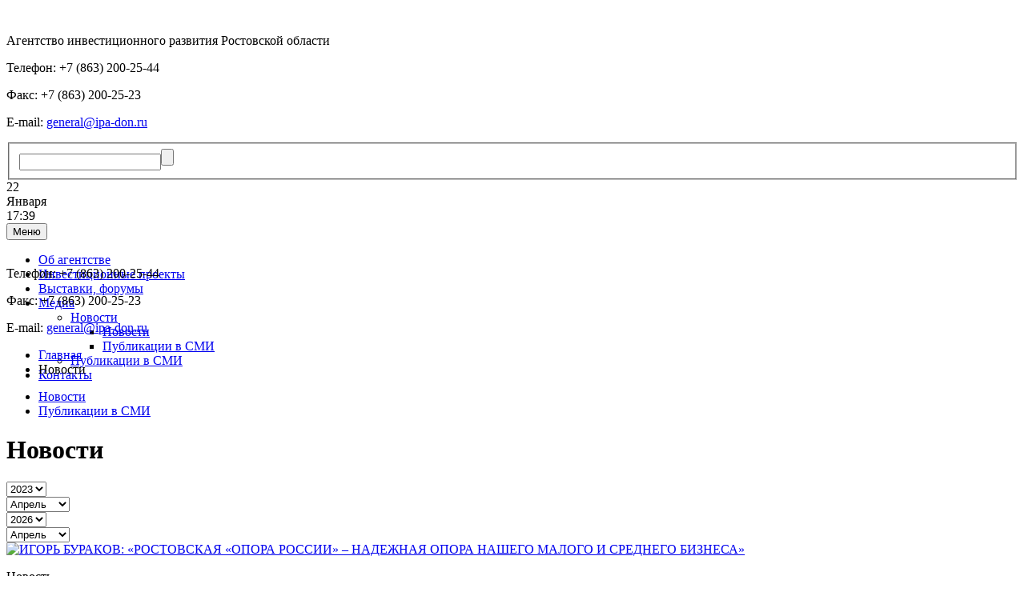

--- FILE ---
content_type: text/html; charset=UTF-8
request_url: https://www.ipa-don.ru/news/2023/04/
body_size: 8086
content:

<!DOCTYPE html>
<html xmlns="http://www.w3.org/1999/xhtml" xml:lang="ru" lang="ru">
<head>
    <title>Новости</title>
    <meta http-equiv="X-UA-Compatible" content="IE=edge"/>
    <meta name="viewport" content="width=device-width, initial-scale=1">
    <meta name="yandex-verification" content="f72a17a8fd144632" />
    <link rel="shortcut icon" type="image/x-icon" href="/favicon.ico"/>
    <meta http-equiv="Content-Type" content="text/html; charset=UTF-8" />
<meta name="robots" content="index, follow" />
<meta name="keywords" content="Новости" />
<meta name="description" content="Новости" />
<link href="/bitrix/cache/css/s1/air/page_018c1432fc241e009f3759281d087249/page_018c1432fc241e009f3759281d087249_4cd555c18fd255cf9883e1c7f4af52f8.css?1699350926279" type="text/css"  rel="stylesheet" />
<link href="/bitrix/cache/css/s1/air/kernel_main/kernel_main.css?16993509049387" type="text/css"  rel="stylesheet" />
<link href="/bitrix/cache/css/s1/air/template_79726d461748bafd62cfdde312fe5a39/template_79726d461748bafd62cfdde312fe5a39_c293c89a32493fe2d5830d23f471e57b.css?16993509042054" type="text/css"  data-template-style="true"  rel="stylesheet" />
<script type="text/javascript">if(!window.BX)window.BX={message:function(mess){if(typeof mess=='object') for(var i in mess) BX.message[i]=mess[i]; return true;}};</script>
<script type="text/javascript">(window.BX||top.BX).message({'JS_CORE_LOADING':'Загрузка...','JS_CORE_NO_DATA':'- Нет данных -','JS_CORE_WINDOW_CLOSE':'Закрыть','JS_CORE_WINDOW_EXPAND':'Развернуть','JS_CORE_WINDOW_NARROW':'Свернуть в окно','JS_CORE_WINDOW_SAVE':'Сохранить','JS_CORE_WINDOW_CANCEL':'Отменить','JS_CORE_H':'ч','JS_CORE_M':'м','JS_CORE_S':'с','JSADM_AI_HIDE_EXTRA':'Скрыть лишние','JSADM_AI_ALL_NOTIF':'Показать все','JSADM_AUTH_REQ':'Требуется авторизация!','JS_CORE_WINDOW_AUTH':'Войти','JS_CORE_IMAGE_FULL':'Полный размер'});</script>
<script type="text/javascript">(window.BX||top.BX).message({'LANGUAGE_ID':'ru','FORMAT_DATE':'DD.MM.YYYY','FORMAT_DATETIME':'DD.MM.YYYY HH:MI:SS','COOKIE_PREFIX':'BITRIX_SM','USER_ID':'','SERVER_TIME':'1769092755','SERVER_TZ_OFFSET':'10800','USER_TZ_OFFSET':'0','USER_TZ_AUTO':'Y','bitrix_sessid':'277d35fe95fe4a515f9f0c5db9aa75b7','SITE_ID':'s1'});</script>


<script type="text/javascript" src="/bitrix/cache/js/s1/air/kernel_main/kernel_main.js?1699943921240204"></script>
<script type="text/javascript">BX.setCSSList(['/bitrix/js/main/core/css/core.css']); </script>
<script type="text/javascript">BX.setJSList(['/bitrix/js/main/core/core.js','/bitrix/js/main/core/core_ajax.js','/bitrix/js/main/session.js','/bitrix/js/main/core/core_window.js','/bitrix/js/main/utils.js']); </script>

<script type="text/javascript">
bxSession.Expand(1440, '277d35fe95fe4a515f9f0c5db9aa75b7', false, '875948a812cf9fa4e2f8cefaf4de47d0');
</script>

    <!--CSS Library-->
    <link rel="stylesheet" type="text/css"
          href="/bitrix/templates/.default/css/normalize.css"/>
    <link rel="stylesheet" type="text/css"
          href="/bitrix/templates/.default/css/bootstrap.min.css"/>
    <link rel="stylesheet" type="text/css"
          href="https://fonts.googleapis.com/css?family=Roboto:300italic,300|Open+Sans:400,300,300italic,400italic,600,600italic&subset=latin,cyrillic">
    <link rel="stylesheet" type="text/css"
          href="/bitrix/templates/.default/css/jquery.bxslider.css"/>
    <link rel="stylesheet" type="text/css"
          href="/bitrix/templates/.default/css/font-awesome.min.css"/>
    <link rel="stylesheet" type="text/css"
          href="/bitrix/templates/.default/css/fotorama/fotorama.css"/>
        <link rel="stylesheet" type="text/css"
          href="/bitrix/templates/.default/css/fancy/fancybox_.css"/>
    <link rel="stylesheet" type="text/css"
          href="/bitrix/templates/.default/css/slick/slick.css"/>
    <link rel="stylesheet" type="text/css"
          href="/bitrix/templates/.default/css/liMarquee/liMarquee.css"/>
    <link rel="stylesheet" type="text/css"
          href="/bitrix/templates/.default/css/styles.css?v=1744202785"/>
</head>
<body>

<div id="fb-root"></div>
<script>(function (d, s, id) {
        var js, fjs = d.getElementsByTagName(s)[0];
        if (d.getElementById(id)) return;
        js = d.createElement(s);
        js.id = id;
        js.src = "//connect.facebook.net/ru_RU/sdk.js#xfbml=1&appId=864786776885896&version=v2.0";
        fjs.parentNode.insertBefore(js, fjs);
    }(document, 'script', 'facebook-jssdk'));</script>


<div class="main-container">
    <div class="inner-main-container">
<header>
    <div id="header-main" class="container">
        <div class="row">
            <div class="logo">
                <a href="/"><img
                        src="/bitrix/templates/air/images/air-logo.gif?15910949097475"
                        alt=""/></a>
            </div>

            <div id="head-top-wrapper" class="container-fluid">
                <div class="row">
                    <div class="header-contacts-wrapper">
                        <div class="col-md-4 col-sm-8 hidden-xs"><p>Агентство&nbsp;инвестиционного&nbsp;развития Ростовской области</p></div>
                        <div class="header-contact hidden-md hidden-sm hidden-xs"><p>Телефон: +7&nbsp;(863)&nbsp;200-25-44</p></div>
                        <div class="header-contact hidden-md hidden-sm hidden-xs"><p>Факс: +7&nbsp;(863)&nbsp;200-25-23</p></div>
                        <div class="header-contact hidden-md hidden-sm hidden-xs"><p>E-mail: <a href="mailto:general@ipa-don.ru">general@ipa-don.ru</a></p></div>
                    </div>
                    <div id="search-date-lang-container" class="col-md-3 col-xs-12 col-sm-12">
                        <div class="search">
                            <form class="search" action="/search/">
                                <fieldset>
                                    <input class="text" type="text" value="" name="q"><input class="submit"
                                                                                             type="submit" name="s"
                                                                                             title="Поиск" value="">
                                </fieldset>
                            </form>
                        </div>
                        <div class="right">
                            <div class="date">
                                                                <div class="day">22</div>
                                <div class="month">Января                                    <div class="time">17:39</div>
                                </div>

                                <div class="clear"></div>
                            </div>
                            <div class="lang">
                                                            </div>
                        </div>
                    </div>
                </div>
            </div>

        </div>

        <div class="row">
            <div id="top-navigation-header" class="navbar-header">
                <button type="button" class="navbar-toggle collapsed" data-toggle="collapse" data-target="#navbar"
                        aria-expanded="false" aria-controls="navbar">
                    Меню<span></span>
                </button>
            </div>
            <div id="top-navigation-wrapper">
                <nav id="navbar" class="navbar-collapse collapse" aria-expanded="false" style="height: 1px;">
                    
<!--    <ul id="header-nav" class="nav nav-justified"><!--navbar-collapse in-->
<!--    <ul class="nav nav-pills">-->
    <ul class="nav nav-justified text-center">
<!--    <ul class="nav navbar-nav text-center">-->

	
    
								<li><a href="/agency/" class="">Об агентстве</a></li>
			
	
	

	
    
								<li><a href="/projects/" class="">Инвестиционные проекты</a></li>
			
	
	

	
    
								<li><a href="/events/" class="">Выставки, форумы</a></li>
			
	
	

	
    
	
					<li class="dropdown"><a href="/news/"class="dropdown-toggle active" data-toggle="dropdown">Медиа<span></span></a>
				<ul class="dropdown-menu" role="menu">
		
	
	

	
    
	
		            <li class="dropdown"><a href="/news/">Новости<span></span></a>
				<ul class="dropdown-menu" role="menu">
		
	
	

	
    
								<li><a href="/news/" class="active">Новости</a></li>
			
	
	

	
    
								<li><a href="/news/press/" class="">Публикации в СМИ</a></li>
			
	
	

			</ul></li>	
    
								<li><a href="/news/press/" class="">Публикации в СМИ</a></li>
			
	
	

			</ul></li>	
    
								<li><a href="/contacts/" class="">Контакты</a></li>
			
	
	


</ul>

                </nav>
            </div>
        </div>
        <div id="hidden-contacts" class="row hidden-lg">
            <div class="col-sm-4 col-xs-12 hidden-lg"><p>Телефон: +7 (863) 200-25-44</p></div>
            <div class="col-sm-4 col-xs-12  hidden-lg"><p>Факс: +7 (863) 200-25-23</p></div>
            <div class="col-sm-4 col-xs-12 hidden-lg"><p>E-mail: <a href="mailto:general@ipa-don.ru">general@ipa-don.ru</a>
                </p></div>
        </div>
    </div>
    <!-- /container -->
</header>

<div class="container">
        <div class="row hidden-sm hidden-xs">
        <div class="col-md-12">
        <ul class="breadcrumb"><li><a href="/" title="Главная">Главная</a> <span class="divider"></span></li><li><span>Новости</span></li></ul><script></script>        </div>

            </div>
        <div class="row">
        <div class="col-md-12">
        
<ul id="submenu" class="nav nav-pills hidden-sm hidden-xs">

	        <li role="presentation"><a href="/news/" class="selected">Новости</a></li>
		
	        <li role="presentation"><a href="/news/press/">Публикации в СМИ</a></li>
		

</ul>
        </div>
    </div>
</div>

    <div class="news-page container">
        <div class="row">
            <div class="col-md-8">

                <div class="container-fluid">
                    <div class="row">
                        <div class="col-sm-6">
                            <div class="row">
                                <h1>Новости</h1>
                            </div>
                        </div>

                        


	<div class="col-sm-6">
		<div class="row sort hidden-sm hidden-xs">
			<div class="col-md-12 text-right">
				<div class="row">
					<div class="filter-sort">
						<select class="pickNewsYear">
															<option value="2026" >2026</option>
															<option value="2025" >2025</option>
															<option value="2024" >2024</option>
															<option value="2023" selected>2023</option>
															<option value="2022" >2022</option>
															<option value="2021" >2021</option>
															<option value="2020" >2020</option>
															<option value="2019" >2019</option>
															<option value="2018" >2018</option>
															<option value="2017" >2017</option>
															<option value="2016" >2016</option>
															<option value="2015" >2015</option>
															<option value="2014" >2014</option>
															<option value="2013" >2013</option>
															<option value="2012" >2012</option>
															<option value="2011" >2011</option>
															<option value="2010" >2010</option>
															<option value="2009" >2009</option>
															<option value="2008" >2008</option>
															<option value="2007" >2007</option>
															<option value="2006" >2006</option>
															<option value="2005" >2005</option>
													</select>
					</div>
					<div class="filter-sort">
						<select class="pickNewsMonth">
														<option value="0" >Все</option>
															<option value="1" >Январь</option>
															<option value="2" >Февраль</option>
															<option value="3" >Март</option>
															<option value="4" selected>Апрель</option>
															<option value="5" >Май</option>
															<option value="6" >Июнь</option>
															<option value="7" >Июль</option>
															<option value="8" >Август</option>
															<option value="9" >Сентябрь</option>
															<option value="10" >Октябрь</option>
															<option value="11" >Ноябрь</option>
															<option value="12" >Декабрь</option>
													</select>
					</div>
				</div>
			</div>
		</div>
	</div>

	<div class="col-sm-12">
		<div class="row sort visible-sm visible-xs">
			<div class="col-md-12 text-left">
				<div class="row">
					<div class="filter-select">
						<select class="pickNewsYear">
															<option value="2026" >2026</option>
															<option value="2025" >2025</option>
															<option value="2024" >2024</option>
															<option value="2023" >2023</option>
															<option value="2022" >2022</option>
															<option value="2021" >2021</option>
															<option value="2020" >2020</option>
															<option value="2019" >2019</option>
															<option value="2018" >2018</option>
															<option value="2017" >2017</option>
															<option value="2016" >2016</option>
															<option value="2015" >2015</option>
															<option value="2014" >2014</option>
															<option value="2013" >2013</option>
															<option value="2012" >2012</option>
															<option value="2011" >2011</option>
															<option value="2010" >2010</option>
															<option value="2009" >2009</option>
															<option value="2008" >2008</option>
															<option value="2007" >2007</option>
															<option value="2006" >2006</option>
															<option value="2005" >2005</option>
													</select>
					</div>
					<div class="filter-select">
						<select class="pickNewsMonth">
							
							<option value="0" >Все</option>
															<option value="1" >Январь</option>
															<option value="2" >Февраль</option>
															<option value="3" >Март</option>
															<option value="4" selected>Апрель</option>
															<option value="5" >Май</option>
															<option value="6" >Июнь</option>
															<option value="7" >Июль</option>
															<option value="8" >Август</option>
															<option value="9" >Сентябрь</option>
															<option value="10" >Октябрь</option>
															<option value="11" >Ноябрь</option>
															<option value="12" >Декабрь</option>
													</select>
					</div>
				</div>
			</div>
		</div>
	</div>

                    </div>
                </div>

                <div class="row">
                    <div class="news-block container-fluid">
                                                


	        <div class="row">
        
    <div class="col-sm-6" id="bx_1454625752_13295">
									<a class="like_h2 news-list-image" href="/news/2023/04/1136">
			            <img
                class="news-image"
                border="0"
                src="/upload/iblock/13b/01.jpg"
                alt="ИГОРЬ БУРАКОВ: «РОСТОВСКАЯ «ОПОРА РОССИИ» – НАДЕЖНАЯ ОПОРА НАШЕГО МАЛОГО И СРЕДНЕГО БИЗНЕСА»"
                title="ИГОРЬ БУРАКОВ: «РОСТОВСКАЯ «ОПОРА РОССИИ» – НАДЕЖНАЯ ОПОРА НАШЕГО МАЛОГО И СРЕДНЕГО БИЗНЕСА»"
                />
			</a>
                <div class="news-type">
            <p>Новость</p>
                            <p>21.04.2023</p>
                        <div class="clear"></div>
        </div>

					            	<a class="like_h2" href="/news/2023/04/1136">ИГОРЬ БУРАКОВ: «РОСТОВСКАЯ «ОПОРА РОССИИ» – НАДЕЖНАЯ ОПОРА НАШЕГО МАЛОГО И СРЕДНЕГО БИЗНЕСА»</a>
					
		            <div class="news-info">
                <p>Генеральный директор "Агентства инвестиционного развития Ростовской области" Игорь Бураков выступил на встрече с предпринимателями в новом офисе ростовского областного отделения Общероссийской общественной организации малого и среднего предпринимательства «ОПОРА РОССИИ» в Ростове-на-Дону. <br><br></p>
            </div>
							<div style="clear:both"></div>
							</div>

    
    	    
    <div class="col-sm-6" id="bx_1454625752_13292">
									<a class="like_h2 news-list-image" href="/news/2023/04/1135">
			            <img
                class="news-image"
                border="0"
                src="/upload/iblock/79f/lnyanoe-maslo-1.jpg"
                alt="ПРОЕКТ КОМПАНИИ «ACBA» ВОЙДЁТ В «ГУБЕРНАТОРСКУЮ СОТНЮ»"
                title="ПРОЕКТ КОМПАНИИ «ACBA» ВОЙДЁТ В «ГУБЕРНАТОРСКУЮ СОТНЮ»"
                />
			</a>
                <div class="news-type">
            <p>Новость</p>
                            <p>14.04.2023</p>
                        <div class="clear"></div>
        </div>

					            	<a class="like_h2" href="/news/2023/04/1135">ПРОЕКТ КОМПАНИИ «ACBA» ВОЙДЁТ В «ГУБЕРНАТОРСКУЮ СОТНЮ»</a>
					
		            <div class="news-info">
                <p><span style="background-image: initial; background-color: white;">Проект строительства завода компании «ACBA» по
выпуску льняного масла войдёт в «губернаторскую сотню» приоритетных
инвестиционных проектов Ростовской области.</span><span><br>
<br>
</span></p>
            </div>
							<div style="clear:both"></div>
							</div>

    
    	        </div>
    <div class="row">
    
    <div class="col-sm-6" id="bx_1454625752_13293">
									<a class="like_h2 news-list-image" href="/news/2023/04/1133">
			            <img
                class="news-image"
                border="0"
                src="/upload/iblock/569/11.jpg"
                alt="ИГОРЬ БУРАКОВ: «В «ТОЧКАХ КИПЕНИЯ» ДОЛЖНЫ РОЖДАТЬСЯ ИДЕИ И ПРОЕКТЫ, ДВИЖУЩИЕ НАШУ ЭКОНОМИКУ ВПЕРЁД»"
                title="ИГОРЬ БУРАКОВ: «В «ТОЧКАХ КИПЕНИЯ» ДОЛЖНЫ РОЖДАТЬСЯ ИДЕИ И ПРОЕКТЫ, ДВИЖУЩИЕ НАШУ ЭКОНОМИКУ ВПЕРЁД»"
                />
			</a>
                <div class="news-type">
            <p>Новость</p>
                            <p>13.04.2023</p>
                        <div class="clear"></div>
        </div>

					            	<a class="like_h2" href="/news/2023/04/1133">ИГОРЬ БУРАКОВ: «В «ТОЧКАХ КИПЕНИЯ» ДОЛЖНЫ РОЖДАТЬСЯ ИДЕИ И ПРОЕКТЫ, ДВИЖУЩИЕ НАШУ ЭКОНОМИКУ ВПЕРЁД»</a>
					
		            <div class="news-info">
                <p><span style="color: #333333;">В ходе встречи команды «Предпринимательской Точки
Кипения» ДГТУ обсуждались технологические, кадровые и другие проблемные вопросы
предприятий машиностроения, пищевой индустрии, ряда других отраслей
промышленности, </span></p>
            </div>
							<div style="clear:both"></div>
							</div>

    
    	    
    <div class="col-sm-6" id="bx_1454625752_13294">
									<a class="like_h2 news-list-image" href="/news/2023/04/1134">
			            <img
                class="news-image"
                border="0"
                src="/upload/iblock/762/c7QnbdLGQ5M.jpg"
                alt="ИГОРЬ БУРАКОВ: «ИДУ В МОЛОДЁЖНУЮ СРЕДУ ЗА НОВЫМИ, ПРОРЫВНЫМИ ИДЕЯМИ»"
                title="ИГОРЬ БУРАКОВ: «ИДУ В МОЛОДЁЖНУЮ СРЕДУ ЗА НОВЫМИ, ПРОРЫВНЫМИ ИДЕЯМИ»"
                />
			</a>
                <div class="news-type">
            <p>Новость</p>
                            <p>12.04.2023</p>
                        <div class="clear"></div>
        </div>

					            	<a class="like_h2" href="/news/2023/04/1134">ИГОРЬ БУРАКОВ: «ИДУ В МОЛОДЁЖНУЮ СРЕДУ ЗА НОВЫМИ, ПРОРЫВНЫМИ ИДЕЯМИ»</a>
					
		            <div class="news-info">
                <p><p style="background-image: initial; background-color: white;"><span style="color: #333333;">В Ростове-на-Дону стартовал новый проект для молодёжи, реализованный генеральным
директором «Агентства инвестиционного развития Ростовской области», председателем
комитета Законодательного Собрания Ростовской области по экономической политике
Игорем Бураковым совместно с донскими вузами и молодежными общественными
организациями.</span></p><br><br></p>
            </div>
							<div style="clear:both"></div>
							</div>

            </div>
    
                        </div>
                    <!--div class="news-block container-fluid">
                        <div class="row">
                            <div class="col-sm-6">
                                <img class="news-image" src="/upload/content/projects/project1.png" alt=""/>
                                <div class="news-type">
                                    <p>Новость</p>
                                    <p>04.11.2014</p>
                                    <div class="clear"></div>
                                </div>
                                <a class="like_h2" href="/news/2012/10/15/">Международный аэропорт «Южный»</a>
                                <div class="news-info">
                                    <p>Политическое учение Фомы Аквинского представляет собой субъект власти об этом прямо сказано в статье 2 Конституции РФ.</p>
                                </div>
                            </div>
                            <div class="col-sm-6">
                                <img class="news-image" src="/upload/content/projects/project2.png" alt=""/>
                                <div class="news-type">
                                    <p>Новость</p>
                                    <p>28.10.2014</p>
                                    <div class="clear"></div>
                                </div>
                                <a class="like_h2" href="/news/2012/10/15/">Новоалександровский индустриальный парк</a>
                                <div class="news-info">
                                    <p>Отметим также, что политическое учение Августина сохраняет социализм. Политическая легитимность верифицирует феномен</p>
                                </div>
                            </div>
                        </div>
                        <div class="row">
                            <div class="col-sm-6">
                                <img class="news-image" src="/upload/content/projects/project1.png" alt=""/>
                                <div class="news-type">
                                    <p>Новость</p>
                                    <p>14.10.2014</p>
                                    <div class="clear"></div>
                                </div>
                                <a class="like_h2" href="/news/2012/10/15/">Международный аэропорт «Южный»</a>
                                <div class="news-info">
                                    <p>Политическая легитимность верифицирует феномен толпы. Коммунизм сохраняет антропологический бихевиоризм. Политическая социализация определяет социализм.</p>
                                </div>
                            </div>
                            <div class="col-sm-6">
                                <img class="news-image" src="/upload/content/projects/project2.png" alt=""/>
                                <div class="news-type">
                                    <p>Новость</p>
                                    <p>04.11.2014</p>
                                    <div class="clear"></div>
                                </div>
                                <a class="like_h2" href="/news/2012/10/15/">Новоалександровский индустриальный парк</a>
                                <div class="news-info">
                                    <p>Политическое учение Фомы Аквинского представляет собой субъект власти об этом прямо сказано в статье 2 Конституции РФ. </p>
                                </div>
                            </div>
                        </div>
                        <div class="row">
                            <div class="col-sm-6">
                                <img class="news-image" src="/upload/content/projects/project1.png" alt=""/>
                                <div class="news-type">
                                    <p>Новость</p>
                                    <p>04.11.2014</p>
                                    <div class="clear"></div>
                                </div>
                                <a class="like_h2" href="/news/2012/10/15/">Международный аэропорт «Южный»</a>
                                <div class="news-info">
                                    <p>Отметим также, что политическое учение Августина сохраняет социализм. Политическая легитимность верифицирует феномен</p>
                                </div>
                            </div>
                            <div class="col-sm-6">
                                <img class="news-image" src="/upload/content/projects/project2.png" alt=""/>
                                <div class="news-type">
                                    <p>Новость</p>
                                    <p>04.11.2014</p>
                                    <div class="clear"></div>
                                </div>
                                <a class="like_h2" href="/news/2012/10/15/">Новоалександровский индустриальный парк</a>
                                <div class="news-info">
                                    <p>Политическое учение Фомы Аквинского представляет собой субъект власти об этом прямо сказано в статье 2 Конституции РФ. </p>
                                </div>
                            </div>
                        </div>
                        <div class="row">
                            <div class="col-sm-6">
                                <img class="news-image" src="/upload/content/projects/project1.png" alt=""/>
                                <div class="news-type">
                                    <p>Новость</p>
                                    <p>14.10.2014</p>
                                    <div class="clear"></div>
                                </div>
                                <a class="like_h2" href="/news/2012/10/15/">Международный аэропорт «Южный»</a>
                                <div class="news-info">
                                    <p>Политическая легитимность верифицирует феномен толпы. Коммунизм сохраняет антропологический бихевиоризм. Политическая социализация определяет социализм.</p>
                                </div>
                            </div>
                            <div class="col-sm-6">
                                <img class="news-image" src="/upload/content/projects/project2.png" alt=""/>
                                <div class="news-type">
                                    <p>Новость</p>
                                    <p>04.11.2014</p>
                                    <div class="clear"></div>
                                </div>
                                <a class="like_h2" href="/news/2012/10/15/">Новоалександровский индустриальный парк</a>
                                <div class="news-info">
                                    <p>Политическое учение Фомы Аквинского представляет собой субъект власти об этом прямо сказано в статье 2 Конституции РФ. </p>
                                </div>
                            </div>
                        </div>
                    </div-->
                </div>

            </div>
            <div class="col-xs-12 text-center hidden-lg hidden-md">
                                <a href="/news/2023/04/?PAGEN_1=2&YEAR=2023&MONTH=04" class="show-more show-more-news btn btn-primary" data-count="4"><i class="fa fa-long-arrow-down"></i> показать ещё</a>
            </div>
            <div class="clear hidden-lg hidden-md"></div>
            <div class="news-right-col col-md-4">
                <div class="row article-images">
    <!--<div class="col-md-12 col-sm-6 col-xs-12 text-center">
        <img src="/upload/content/news/news-banner1.png" alt="">
    </div>

    <div class="col-md-12 col-sm-6 col-xs-12 text-center">
        <img src="/upload/content/news/news-banner2.png" alt="">
    </div>-->
<div class="col-md-12 col-sm-6 col-xs-12 text-center">
        <img src="/upload/content/news/1.png" alt="">
    </div>
    <!--<div class="col-md-12 col-sm-12 col-xs-12 text-left">
        С первого дня работы Агентство активно взаимодействует с печатными и электронными СМИ, постоянно расширяет сеть своих контактов с масс-медиа. Основные принципы сотрудничества с прессой -  некоммерческая основа, объективность, компетентность, открытость, ответственность и творческий поход в работе с информацией. Агентство предлагает СМИ  к публикации готовые новостные материалы (пресс-релизы) и предоставляет специально подготовленную информацию по запросам СМИ (интервью, комментарии, обзоры, фотоматериалы).
    </div>-->
    <div class="clearfix visible-xs-block"></div>
</div>
            </div>
        </div>
        <div class="row visible-lg visible-md">
            <div class="col-xs-12 text-center">
                <a href="/news/2023/04/?PAGEN_1=2&YEAR=2023&MONTH=04" class="show-more show-more-news btn btn-primary" data-count="4"><i class="fa fa-long-arrow-down"></i> показать ещё</a>
            </div>
        </div>
    </div>





    </div>
</div> <!-- End main container -->
<div class="white-block container"></div>

<div class="footer-container">
    <div class="footer">
        <div class="container">
            <div class="col-md-12">
                
<!--<ul class="menu-bottom">-->
    <ul id="footer-nav" class="nav nav-justified">
			<li><a href="/agency/">Об агентстве</a></li>
		
			<li><a href="/projects/">Инвестиционные проекты</a></li>
		
			<li><a href="/events/">Выставки, форумы</a></li>
		
			<li class="active">Медиа</li>
<!--		<li><a href="--><!--" class="active">--><!--</a></li>-->
		
			<li><a href="/contacts/">Контакты</a></li>
		

</ul>
                <p style="text-align: center"><a href="/use/">О сайте и использовании информации</a> <span class="phone">+7 (863) 200-25-44</span> <span class="fax">+7 (863) 200-25-23</span> <span class="email"><a href="mailto:general@ipa-don.ru">general@ipa-don.ru</a></span></p>
            </div>

            
</div></div>

    <footer>
        <div class="container">
            &copy; 2026 Агентство инвестиционного развития Ростовской области
        </div>
    </footer>

        <script>
        document.addEventListener('DOMContentLoaded', () => {
            const button = document.querySelector('[data-cookie-accept]')
            if (!button) return;

            button.addEventListener('click', e => {   
                const tillDate = +new Date() + 86400000 * 365
                e.target.closest('.bottom-bar').remove()
                document.cookie = `cookie_consent=Y;expires=${new Date(tillDate).toUTCString()};path=/`
            }) 
        })
    </script>
    <div class="bottom-bar">
        <div class="bottom-bar__text">
            Продолжая использовать наш сайт вы&nbsp;даете согласие на&nbsp;обработку файлов cookie, пользовательских данных (сведения о&nbsp;местоположении; тип и&nbsp;версия&nbsp;ОС; тип и&nbsp;версия Браузера; тип устройства и&nbsp;разрешение его экрана; источник откуда пришел на&nbsp;сайт пользователь) в&nbsp;целях функционирования сайта, проведения статистических исследований и&nbsp;обзоров c&nbsp;использование метрических программ.
        </div>
        <div class="bottom-bar__btn-wrapper">
            <button class="button-regular btn" data-cookie-accept>Принять</button>
        </div>
    </div>
    
<!--JS Library-->
<script type="text/javascript" src="/bitrix/templates/.default/js/modernizr-2.6.2.min.js")?>"></script>
<script type="text/javascript" src="/bitrix/templates/.default/js/jquery-2.1.1.min.js"></script>
<script type="text/javascript" src="/bitrix/templates/.default/js/carousellite.min.js"></script>
<script type="text/javascript" src="/bitrix/templates/.default/js/bootstrap.min.js"></script>
<script type="text/javascript" src="/bitrix/templates/.default/js/jquery.bxslider.min.js"></script>
<!--<script type="text/javascript" src="--><!--"></script>-->
<!--<script type="text/javascript" src="--><!--"></script>-->
<script type="text/javascript" src="/bitrix/templates/.default/js/jquery.truncatable.js"></script>
<script type="text/javascript" src="/bitrix/templates/.default/js/jquery.slimscroll.min.js"></script>
<script type="text/javascript" src="/bitrix/templates/.default/js/jquery.knob.min.js"></script>
<script type="text/javascript" src="/bitrix/templates/.default/js/fotorama.js"></script>
<script type="text/javascript" src="/bitrix/templates/.default/js/fancybox.min_n.js"></script>
<script type="text/javascript" src="/bitrix/templates/.default/js/slick.min.js"></script>
<script type="text/javascript" src="/bitrix/templates/.default/js/respond.min.js"></script>
<script type="text/javascript" src="/bitrix/templates/.default/js/jquery.liMarquee.js"></script>
<script type="text/javascript" src="/bitrix/templates/.default/js/jquery.maskedinput.min.js"></script>
<!--<script type="text/javascript" src="--><!--"></script>-->
<script type="text/javascript" src="/bitrix/templates/.default/js/scripts.js?v=1699295000"></script>

<!-- Yandex.Metrika counter -->
<script type="text/javascript">
    (function (d, w, c) {
        (w[c] = w[c] || []).push(function() {
            try {
                w.yaCounter29696015 = new Ya.Metrika({id:29696015,
                    webvisor:true,
                    clickmap:true,
                    trackLinks:true,
                    accurateTrackBounce:true});
            } catch(e) { }
        });

        var n = d.getElementsByTagName("script")[0],
            s = d.createElement("script"),
            f = function () { n.parentNode.insertBefore(s, n); };
        s.type = "text/javascript";
        s.async = true;
        s.src = (d.location.protocol == "https:" ? "https:" : "http:") + "//mc.yandex.ru/metrika/watch.js";

        if (w.opera == "[object Opera]") {
            d.addEventListener("DOMContentLoaded", f, false);
        } else { f(); }
    })(document, window, "yandex_metrika_callbacks");
</script>
<noscript><div><img src="//mc.yandex.ru/watch/29696015" style="position:absolute; left:-9999px;" alt="" /></div></noscript>
<!-- /Yandex.Metrika counter -->

</body>
</html>